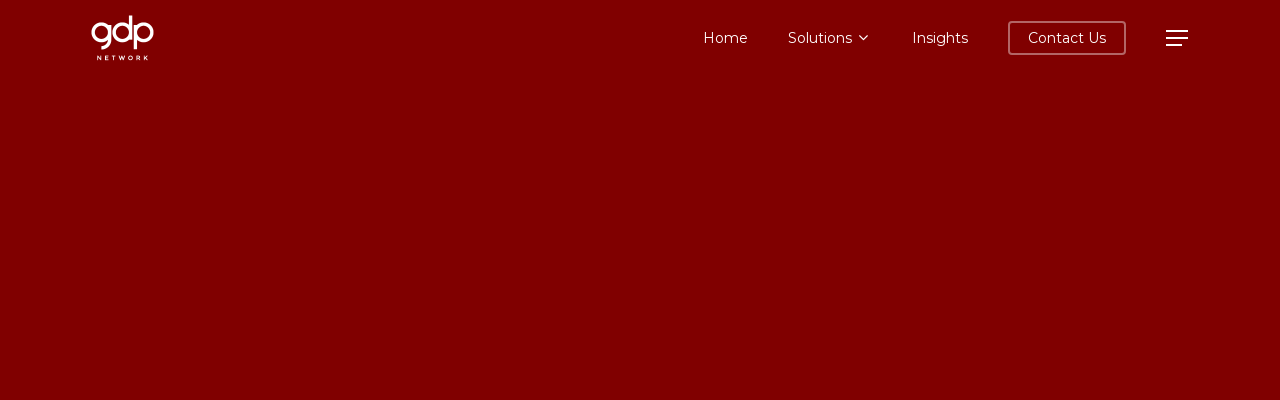

--- FILE ---
content_type: text/css
request_url: https://gdpnetwork.co.id/wp-content/uploads/useanyfont/uaf.css?ver=1727696961
body_size: 327
content:
				@font-face {
					font-family: 'gothamhtf';
					src: url('/wp-content/uploads/useanyfont/200407043621gothamHTF.woff2') format('woff2'),
						url('/wp-content/uploads/useanyfont/200407043621gothamHTF.woff') format('woff');
					  font-display: auto;
				}

				.gothamhtf{font-family: 'gothamhtf' !important;}

		